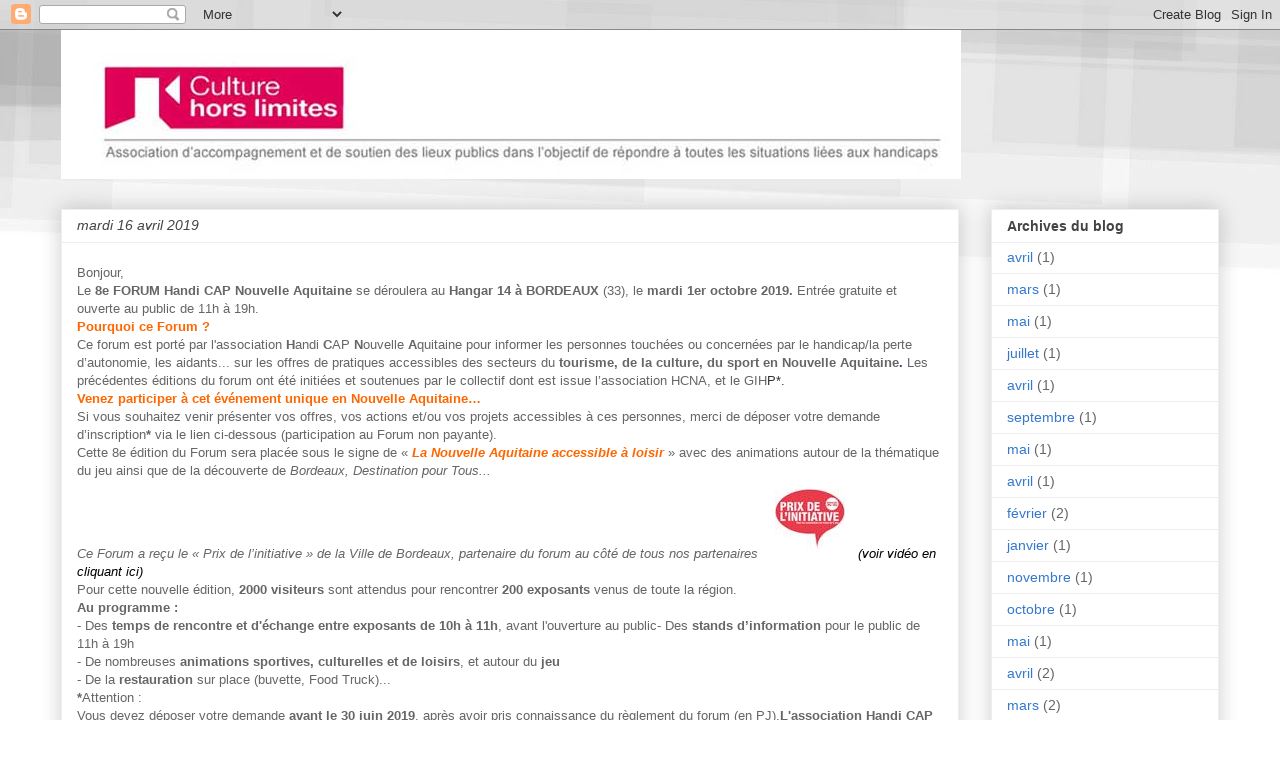

--- FILE ---
content_type: text/html; charset=UTF-8
request_url: https://culturehorslimites.blogspot.com/2019/04/
body_size: 91553
content:
<!DOCTYPE html>
<html class='v2' dir='ltr' lang='fr'>
<head>
<link href='https://www.blogger.com/static/v1/widgets/4128112664-css_bundle_v2.css' rel='stylesheet' type='text/css'/>
<meta content='width=1100' name='viewport'/>
<meta content='text/html; charset=UTF-8' http-equiv='Content-Type'/>
<meta content='blogger' name='generator'/>
<link href='https://culturehorslimites.blogspot.com/favicon.ico' rel='icon' type='image/x-icon'/>
<link href='http://culturehorslimites.blogspot.com/2019/04/' rel='canonical'/>
<link rel="alternate" type="application/atom+xml" title="Culture Hors Limites - Atom" href="https://culturehorslimites.blogspot.com/feeds/posts/default" />
<link rel="alternate" type="application/rss+xml" title="Culture Hors Limites - RSS" href="https://culturehorslimites.blogspot.com/feeds/posts/default?alt=rss" />
<link rel="service.post" type="application/atom+xml" title="Culture Hors Limites - Atom" href="https://www.blogger.com/feeds/8388425639023882344/posts/default" />
<!--Can't find substitution for tag [blog.ieCssRetrofitLinks]-->
<meta content='http://culturehorslimites.blogspot.com/2019/04/' property='og:url'/>
<meta content='Culture Hors Limites' property='og:title'/>
<meta content='' property='og:description'/>
<title>Culture Hors Limites: avril 2019</title>
<style id='page-skin-1' type='text/css'><!--
/*
-----------------------------------------------
Blogger Template Style
Name:     Awesome Inc.
Designer: Tina Chen
URL:      tinachen.org
----------------------------------------------- */
/* Content
----------------------------------------------- */
body {
font: normal normal 13px Arial, Tahoma, Helvetica, FreeSans, sans-serif;
color: #666666;
background: #ffffff url(//2.bp.blogspot.com/-yD9s2y1eGNI/T1oGxNLxyPI/AAAAAAAAAM4/kS1YJcqh9p8/s1600/fonblog03-01-01.jpg) no-repeat scroll top center;
}
html body .content-outer {
min-width: 0;
max-width: 100%;
width: 100%;
}
a:link {
text-decoration: none;
color: #3778cd;
}
a:visited {
text-decoration: none;
color: #4d469c;
}
a:hover {
text-decoration: underline;
color: #3778cd;
}
.body-fauxcolumn-outer .cap-top {
position: absolute;
z-index: 1;
height: 276px;
width: 100%;
background: transparent none repeat-x scroll top left;
_background-image: none;
}
/* Columns
----------------------------------------------- */
.content-inner {
padding: 0;
}
.header-inner .section {
margin: 0 16px;
}
.tabs-inner .section {
margin: 0 16px;
}
.main-inner {
padding-top: 30px;
}
.main-inner .column-center-inner,
.main-inner .column-left-inner,
.main-inner .column-right-inner {
padding: 0 5px;
}
*+html body .main-inner .column-center-inner {
margin-top: -30px;
}
#layout .main-inner .column-center-inner {
margin-top: 0;
}
/* Header
----------------------------------------------- */
.header-outer {
margin: 0 0 0 0;
background: transparent none repeat scroll 0 0;
}
.Header h1 {
font: normal normal 12px Arial, Tahoma, Helvetica, FreeSans, sans-serif;
color: #444444;
text-shadow: 0 0 -1px #000000;
}
.Header h1 a {
color: #444444;
}
.Header .description {
font: normal normal 14px Arial, Tahoma, Helvetica, FreeSans, sans-serif;
color: #444444;
}
.header-inner .Header .titlewrapper,
.header-inner .Header .descriptionwrapper {
padding-left: 0;
padding-right: 0;
margin-bottom: 0;
}
.header-inner .Header .titlewrapper {
padding-top: 22px;
}
/* Tabs
----------------------------------------------- */
.tabs-outer {
overflow: hidden;
position: relative;
background: #eeeeee url(//www.blogblog.com/1kt/awesomeinc/tabs_gradient_light.png) repeat scroll 0 0;
}
#layout .tabs-outer {
overflow: visible;
}
.tabs-cap-top, .tabs-cap-bottom {
position: absolute;
width: 100%;
border-top: 1px solid #999999;
}
.tabs-cap-bottom {
bottom: 0;
}
.tabs-inner .widget li a {
display: inline-block;
margin: 0;
padding: .6em 1.5em;
font: normal bold 14px Arial, Tahoma, Helvetica, FreeSans, sans-serif;
color: #444444;
border-top: 1px solid #999999;
border-bottom: 1px solid #999999;
border-left: 1px solid #999999;
height: 16px;
line-height: 16px;
}
.tabs-inner .widget li:last-child a {
border-right: 1px solid #999999;
}
.tabs-inner .widget li.selected a, .tabs-inner .widget li a:hover {
background: #666666 url(//www.blogblog.com/1kt/awesomeinc/tabs_gradient_light.png) repeat-x scroll 0 -100px;
color: #ffffff;
}
/* Headings
----------------------------------------------- */
h2 {
font: normal bold 14px Arial, Tahoma, Helvetica, FreeSans, sans-serif;
color: #444444;
}
/* Widgets
----------------------------------------------- */
.main-inner .section {
margin: 0 27px;
padding: 0;
}
.main-inner .column-left-outer,
.main-inner .column-right-outer {
margin-top: 0;
}
#layout .main-inner .column-left-outer,
#layout .main-inner .column-right-outer {
margin-top: 0;
}
.main-inner .column-left-inner,
.main-inner .column-right-inner {
background: transparent none repeat 0 0;
-moz-box-shadow: 0 0 0 rgba(0, 0, 0, .2);
-webkit-box-shadow: 0 0 0 rgba(0, 0, 0, .2);
-goog-ms-box-shadow: 0 0 0 rgba(0, 0, 0, .2);
box-shadow: 0 0 0 rgba(0, 0, 0, .2);
-moz-border-radius: 0;
-webkit-border-radius: 0;
-goog-ms-border-radius: 0;
border-radius: 0;
}
#layout .main-inner .column-left-inner,
#layout .main-inner .column-right-inner {
margin-top: 0;
}
.sidebar .widget {
font: normal normal 14px Arial, Tahoma, Helvetica, FreeSans, sans-serif;
color: #444444;
}
.sidebar .widget a:link {
color: #3778cd;
}
.sidebar .widget a:visited {
color: #4d469c;
}
.sidebar .widget a:hover {
color: #3778cd;
}
.sidebar .widget h2 {
text-shadow: 0 0 -1px #000000;
}
.main-inner .widget {
background-color: #ffffff;
border: 1px solid #eeeeee;
padding: 0 15px 15px;
margin: 20px -16px;
-moz-box-shadow: 0 0 20px rgba(0, 0, 0, .2);
-webkit-box-shadow: 0 0 20px rgba(0, 0, 0, .2);
-goog-ms-box-shadow: 0 0 20px rgba(0, 0, 0, .2);
box-shadow: 0 0 20px rgba(0, 0, 0, .2);
-moz-border-radius: 0;
-webkit-border-radius: 0;
-goog-ms-border-radius: 0;
border-radius: 0;
}
.main-inner .widget h2 {
margin: 0 -15px;
padding: .6em 15px .5em;
border-bottom: 1px solid transparent;
}
.footer-inner .widget h2 {
padding: 0 0 .4em;
border-bottom: 1px solid transparent;
}
.main-inner .widget h2 + div, .footer-inner .widget h2 + div {
border-top: 1px solid #eeeeee;
padding-top: 8px;
}
.main-inner .widget .widget-content {
margin: 0 -15px;
padding: 7px 15px 0;
}
.main-inner .widget ul, .main-inner .widget #ArchiveList ul.flat {
margin: -8px -15px 0;
padding: 0;
list-style: none;
}
.main-inner .widget #ArchiveList {
margin: -8px 0 0;
}
.main-inner .widget ul li, .main-inner .widget #ArchiveList ul.flat li {
padding: .5em 15px;
text-indent: 0;
color: #666666;
border-top: 1px solid #eeeeee;
border-bottom: 1px solid transparent;
}
.main-inner .widget #ArchiveList ul li {
padding-top: .25em;
padding-bottom: .25em;
}
.main-inner .widget ul li:first-child, .main-inner .widget #ArchiveList ul.flat li:first-child {
border-top: none;
}
.main-inner .widget ul li:last-child, .main-inner .widget #ArchiveList ul.flat li:last-child {
border-bottom: none;
}
.post-body {
position: relative;
}
.main-inner .widget .post-body ul {
padding: 0 2.5em;
margin: .5em 0;
list-style: disc;
}
.main-inner .widget .post-body ul li {
padding: 0.25em 0;
margin-bottom: .25em;
color: #666666;
border: none;
}
.footer-inner .widget ul {
padding: 0;
list-style: none;
}
.widget .zippy {
color: #666666;
}
/* Posts
----------------------------------------------- */
body .main-inner .Blog {
padding: 0;
margin-bottom: 1em;
background-color: transparent;
border: none;
-moz-box-shadow: 0 0 0 rgba(0, 0, 0, 0);
-webkit-box-shadow: 0 0 0 rgba(0, 0, 0, 0);
-goog-ms-box-shadow: 0 0 0 rgba(0, 0, 0, 0);
box-shadow: 0 0 0 rgba(0, 0, 0, 0);
}
.main-inner .section:last-child .Blog:last-child {
padding: 0;
margin-bottom: 1em;
}
.main-inner .widget h2.date-header {
margin: 0 -15px 1px;
padding: 0 0 0 0;
font: italic normal 14px Arial, Tahoma, Helvetica, FreeSans, sans-serif;
color: #444444;
background: transparent none no-repeat scroll top left;
border-top: 0 solid #eeeeee;
border-bottom: 1px solid transparent;
-moz-border-radius-topleft: 0;
-moz-border-radius-topright: 0;
-webkit-border-top-left-radius: 0;
-webkit-border-top-right-radius: 0;
border-top-left-radius: 0;
border-top-right-radius: 0;
position: static;
bottom: 100%;
right: 15px;
text-shadow: 0 0 -1px #000000;
}
.main-inner .widget h2.date-header span {
font: italic normal 14px Arial, Tahoma, Helvetica, FreeSans, sans-serif;
display: block;
padding: .5em 15px;
border-left: 0 solid #eeeeee;
border-right: 0 solid #eeeeee;
}
.date-outer {
position: relative;
margin: 30px 0 20px;
padding: 0 15px;
background-color: #ffffff;
border: 1px solid #eeeeee;
-moz-box-shadow: 0 0 20px rgba(0, 0, 0, .2);
-webkit-box-shadow: 0 0 20px rgba(0, 0, 0, .2);
-goog-ms-box-shadow: 0 0 20px rgba(0, 0, 0, .2);
box-shadow: 0 0 20px rgba(0, 0, 0, .2);
-moz-border-radius: 0;
-webkit-border-radius: 0;
-goog-ms-border-radius: 0;
border-radius: 0;
}
.date-outer:first-child {
margin-top: 0;
}
.date-outer:last-child {
margin-bottom: 20px;
-moz-border-radius-bottomleft: 0;
-moz-border-radius-bottomright: 0;
-webkit-border-bottom-left-radius: 0;
-webkit-border-bottom-right-radius: 0;
-goog-ms-border-bottom-left-radius: 0;
-goog-ms-border-bottom-right-radius: 0;
border-bottom-left-radius: 0;
border-bottom-right-radius: 0;
}
.date-posts {
margin: 0 -15px;
padding: 0 15px;
clear: both;
}
.post-outer, .inline-ad {
border-top: 1px solid #eeeeee;
margin: 0 -15px;
padding: 15px 15px;
}
.post-outer {
padding-bottom: 10px;
}
.post-outer:first-child {
padding-top: 0;
border-top: none;
}
.post-outer:last-child, .inline-ad:last-child {
border-bottom: none;
}
.post-body {
position: relative;
}
.post-body img {
padding: 8px;
background: transparent;
border: 1px solid transparent;
-moz-box-shadow: 0 0 0 rgba(0, 0, 0, .2);
-webkit-box-shadow: 0 0 0 rgba(0, 0, 0, .2);
box-shadow: 0 0 0 rgba(0, 0, 0, .2);
-moz-border-radius: 0;
-webkit-border-radius: 0;
border-radius: 0;
}
h3.post-title, h4 {
font: italic normal 30px Arial, Tahoma, Helvetica, FreeSans, sans-serif;
color: #444444;
}
h3.post-title a {
font: italic normal 30px Arial, Tahoma, Helvetica, FreeSans, sans-serif;
color: #444444;
}
h3.post-title a:hover {
color: #3778cd;
text-decoration: underline;
}
.post-header {
margin: 0 0 1em;
}
.post-body {
line-height: 1.4;
}
.post-outer h2 {
color: #666666;
}
.post-footer {
margin: 1.5em 0 0;
}
#blog-pager {
padding: 15px;
font-size: 120%;
background-color: #ffffff;
border: 1px solid #eeeeee;
-moz-box-shadow: 0 0 20px rgba(0, 0, 0, .2);
-webkit-box-shadow: 0 0 20px rgba(0, 0, 0, .2);
-goog-ms-box-shadow: 0 0 20px rgba(0, 0, 0, .2);
box-shadow: 0 0 20px rgba(0, 0, 0, .2);
-moz-border-radius: 0;
-webkit-border-radius: 0;
-goog-ms-border-radius: 0;
border-radius: 0;
-moz-border-radius-topleft: 0;
-moz-border-radius-topright: 0;
-webkit-border-top-left-radius: 0;
-webkit-border-top-right-radius: 0;
-goog-ms-border-top-left-radius: 0;
-goog-ms-border-top-right-radius: 0;
border-top-left-radius: 0;
border-top-right-radius-topright: 0;
margin-top: 1em;
}
.blog-feeds, .post-feeds {
margin: 1em 0;
text-align: center;
color: #444444;
}
.blog-feeds a, .post-feeds a {
color: #3778cd;
}
.blog-feeds a:visited, .post-feeds a:visited {
color: #4d469c;
}
.blog-feeds a:hover, .post-feeds a:hover {
color: #3778cd;
}
.post-outer .comments {
margin-top: 2em;
}
/* Comments
----------------------------------------------- */
.comments .comments-content .icon.blog-author {
background-repeat: no-repeat;
background-image: url([data-uri]);
}
.comments .comments-content .loadmore a {
border-top: 1px solid #999999;
border-bottom: 1px solid #999999;
}
.comments .continue {
border-top: 2px solid #999999;
}
/* Footer
----------------------------------------------- */
.footer-outer {
margin: -20px 0 -1px;
padding: 20px 0 0;
color: #444444;
overflow: hidden;
}
.footer-fauxborder-left {
border-top: 1px solid #eeeeee;
background: #ffffff none repeat scroll 0 0;
-moz-box-shadow: 0 0 20px rgba(0, 0, 0, .2);
-webkit-box-shadow: 0 0 20px rgba(0, 0, 0, .2);
-goog-ms-box-shadow: 0 0 20px rgba(0, 0, 0, .2);
box-shadow: 0 0 20px rgba(0, 0, 0, .2);
margin: 0 -20px;
}
/* Mobile
----------------------------------------------- */
body.mobile {
background-size: auto;
}
.mobile .body-fauxcolumn-outer {
background: transparent none repeat scroll top left;
}
*+html body.mobile .main-inner .column-center-inner {
margin-top: 0;
}
.mobile .main-inner .widget {
padding: 0 0 15px;
}
.mobile .main-inner .widget h2 + div,
.mobile .footer-inner .widget h2 + div {
border-top: none;
padding-top: 0;
}
.mobile .footer-inner .widget h2 {
padding: 0.5em 0;
border-bottom: none;
}
.mobile .main-inner .widget .widget-content {
margin: 0;
padding: 7px 0 0;
}
.mobile .main-inner .widget ul,
.mobile .main-inner .widget #ArchiveList ul.flat {
margin: 0 -15px 0;
}
.mobile .main-inner .widget h2.date-header {
right: 0;
}
.mobile .date-header span {
padding: 0.4em 0;
}
.mobile .date-outer:first-child {
margin-bottom: 0;
border: 1px solid #eeeeee;
-moz-border-radius-topleft: 0;
-moz-border-radius-topright: 0;
-webkit-border-top-left-radius: 0;
-webkit-border-top-right-radius: 0;
-goog-ms-border-top-left-radius: 0;
-goog-ms-border-top-right-radius: 0;
border-top-left-radius: 0;
border-top-right-radius: 0;
}
.mobile .date-outer {
border-color: #eeeeee;
border-width: 0 1px 1px;
}
.mobile .date-outer:last-child {
margin-bottom: 0;
}
.mobile .main-inner {
padding: 0;
}
.mobile .header-inner .section {
margin: 0;
}
.mobile .post-outer, .mobile .inline-ad {
padding: 5px 0;
}
.mobile .tabs-inner .section {
margin: 0 10px;
}
.mobile .main-inner .widget h2 {
margin: 0;
padding: 0;
}
.mobile .main-inner .widget h2.date-header span {
padding: 0;
}
.mobile .main-inner .widget .widget-content {
margin: 0;
padding: 7px 0 0;
}
.mobile #blog-pager {
border: 1px solid transparent;
background: #ffffff none repeat scroll 0 0;
}
.mobile .main-inner .column-left-inner,
.mobile .main-inner .column-right-inner {
background: transparent none repeat 0 0;
-moz-box-shadow: none;
-webkit-box-shadow: none;
-goog-ms-box-shadow: none;
box-shadow: none;
}
.mobile .date-posts {
margin: 0;
padding: 0;
}
.mobile .footer-fauxborder-left {
margin: 0;
border-top: inherit;
}
.mobile .main-inner .section:last-child .Blog:last-child {
margin-bottom: 0;
}
.mobile-index-contents {
color: #666666;
}
.mobile .mobile-link-button {
background: #3778cd url(//www.blogblog.com/1kt/awesomeinc/tabs_gradient_light.png) repeat scroll 0 0;
}
.mobile-link-button a:link, .mobile-link-button a:visited {
color: #ffffff;
}
.mobile .tabs-inner .PageList .widget-content {
background: transparent;
border-top: 1px solid;
border-color: #999999;
color: #444444;
}
.mobile .tabs-inner .PageList .widget-content .pagelist-arrow {
border-left: 1px solid #999999;
}

--></style>
<style id='template-skin-1' type='text/css'><!--
body {
min-width: 1190px;
}
.content-outer, .content-fauxcolumn-outer, .region-inner {
min-width: 1190px;
max-width: 1190px;
_width: 1190px;
}
.main-inner .columns {
padding-left: 0px;
padding-right: 260px;
}
.main-inner .fauxcolumn-center-outer {
left: 0px;
right: 260px;
/* IE6 does not respect left and right together */
_width: expression(this.parentNode.offsetWidth -
parseInt("0px") -
parseInt("260px") + 'px');
}
.main-inner .fauxcolumn-left-outer {
width: 0px;
}
.main-inner .fauxcolumn-right-outer {
width: 260px;
}
.main-inner .column-left-outer {
width: 0px;
right: 100%;
margin-left: -0px;
}
.main-inner .column-right-outer {
width: 260px;
margin-right: -260px;
}
#layout {
min-width: 0;
}
#layout .content-outer {
min-width: 0;
width: 800px;
}
#layout .region-inner {
min-width: 0;
width: auto;
}
body#layout div.add_widget {
padding: 8px;
}
body#layout div.add_widget a {
margin-left: 32px;
}
--></style>
<style>
    body {background-image:url(\/\/2.bp.blogspot.com\/-yD9s2y1eGNI\/T1oGxNLxyPI\/AAAAAAAAAM4\/kS1YJcqh9p8\/s1600\/fonblog03-01-01.jpg);}
    
@media (max-width: 200px) { body {background-image:url(\/\/2.bp.blogspot.com\/-yD9s2y1eGNI\/T1oGxNLxyPI\/AAAAAAAAAM4\/kS1YJcqh9p8\/w200\/fonblog03-01-01.jpg);}}
@media (max-width: 400px) and (min-width: 201px) { body {background-image:url(\/\/2.bp.blogspot.com\/-yD9s2y1eGNI\/T1oGxNLxyPI\/AAAAAAAAAM4\/kS1YJcqh9p8\/w400\/fonblog03-01-01.jpg);}}
@media (max-width: 800px) and (min-width: 401px) { body {background-image:url(\/\/2.bp.blogspot.com\/-yD9s2y1eGNI\/T1oGxNLxyPI\/AAAAAAAAAM4\/kS1YJcqh9p8\/w800\/fonblog03-01-01.jpg);}}
@media (max-width: 1200px) and (min-width: 801px) { body {background-image:url(\/\/2.bp.blogspot.com\/-yD9s2y1eGNI\/T1oGxNLxyPI\/AAAAAAAAAM4\/kS1YJcqh9p8\/w1200\/fonblog03-01-01.jpg);}}
/* Last tag covers anything over one higher than the previous max-size cap. */
@media (min-width: 1201px) { body {background-image:url(\/\/2.bp.blogspot.com\/-yD9s2y1eGNI\/T1oGxNLxyPI\/AAAAAAAAAM4\/kS1YJcqh9p8\/w1600\/fonblog03-01-01.jpg);}}
  </style>
<link href='https://www.blogger.com/dyn-css/authorization.css?targetBlogID=8388425639023882344&amp;zx=5edde068-d298-4dff-a0c1-1c697f4a4da4' media='none' onload='if(media!=&#39;all&#39;)media=&#39;all&#39;' rel='stylesheet'/><noscript><link href='https://www.blogger.com/dyn-css/authorization.css?targetBlogID=8388425639023882344&amp;zx=5edde068-d298-4dff-a0c1-1c697f4a4da4' rel='stylesheet'/></noscript>
<meta name='google-adsense-platform-account' content='ca-host-pub-1556223355139109'/>
<meta name='google-adsense-platform-domain' content='blogspot.com'/>

</head>
<body class='loading variant-light'>
<div class='navbar section' id='navbar' name='Navbar'><div class='widget Navbar' data-version='1' id='Navbar1'><script type="text/javascript">
    function setAttributeOnload(object, attribute, val) {
      if(window.addEventListener) {
        window.addEventListener('load',
          function(){ object[attribute] = val; }, false);
      } else {
        window.attachEvent('onload', function(){ object[attribute] = val; });
      }
    }
  </script>
<div id="navbar-iframe-container"></div>
<script type="text/javascript" src="https://apis.google.com/js/platform.js"></script>
<script type="text/javascript">
      gapi.load("gapi.iframes:gapi.iframes.style.bubble", function() {
        if (gapi.iframes && gapi.iframes.getContext) {
          gapi.iframes.getContext().openChild({
              url: 'https://www.blogger.com/navbar/8388425639023882344?origin\x3dhttps://culturehorslimites.blogspot.com',
              where: document.getElementById("navbar-iframe-container"),
              id: "navbar-iframe"
          });
        }
      });
    </script><script type="text/javascript">
(function() {
var script = document.createElement('script');
script.type = 'text/javascript';
script.src = '//pagead2.googlesyndication.com/pagead/js/google_top_exp.js';
var head = document.getElementsByTagName('head')[0];
if (head) {
head.appendChild(script);
}})();
</script>
</div></div>
<div class='body-fauxcolumns'>
<div class='fauxcolumn-outer body-fauxcolumn-outer'>
<div class='cap-top'>
<div class='cap-left'></div>
<div class='cap-right'></div>
</div>
<div class='fauxborder-left'>
<div class='fauxborder-right'></div>
<div class='fauxcolumn-inner'>
</div>
</div>
<div class='cap-bottom'>
<div class='cap-left'></div>
<div class='cap-right'></div>
</div>
</div>
</div>
<div class='content'>
<div class='content-fauxcolumns'>
<div class='fauxcolumn-outer content-fauxcolumn-outer'>
<div class='cap-top'>
<div class='cap-left'></div>
<div class='cap-right'></div>
</div>
<div class='fauxborder-left'>
<div class='fauxborder-right'></div>
<div class='fauxcolumn-inner'>
</div>
</div>
<div class='cap-bottom'>
<div class='cap-left'></div>
<div class='cap-right'></div>
</div>
</div>
</div>
<div class='content-outer'>
<div class='content-cap-top cap-top'>
<div class='cap-left'></div>
<div class='cap-right'></div>
</div>
<div class='fauxborder-left content-fauxborder-left'>
<div class='fauxborder-right content-fauxborder-right'></div>
<div class='content-inner'>
<header>
<div class='header-outer'>
<div class='header-cap-top cap-top'>
<div class='cap-left'></div>
<div class='cap-right'></div>
</div>
<div class='fauxborder-left header-fauxborder-left'>
<div class='fauxborder-right header-fauxborder-right'></div>
<div class='region-inner header-inner'>
<div class='header section' id='header' name='En-tête'><div class='widget Header' data-version='1' id='Header1'>
<div id='header-inner'>
<a href='https://culturehorslimites.blogspot.com/' style='display: block'>
<img alt='Culture Hors Limites' height='149px; ' id='Header1_headerimg' src='https://blogger.googleusercontent.com/img/b/R29vZ2xl/AVvXsEjwTQ8f7Vdc4cdRrqGgq_I0QbgVZo6aVAfMlOnYt1hVtO3jrKK66eeBIF9Nbo54XYUoNgHklEcVsAeYgHJutlrmjcd6JvGzzXcK8w1IcyKU0-GDlLwjSFp_DNKjTmsT5VGGYG0g6zIR0uBJ/s1600/banniere-01-01' style='display: block' width='900px; '/>
</a>
</div>
</div></div>
</div>
</div>
<div class='header-cap-bottom cap-bottom'>
<div class='cap-left'></div>
<div class='cap-right'></div>
</div>
</div>
</header>
<div class='tabs-outer'>
<div class='tabs-cap-top cap-top'>
<div class='cap-left'></div>
<div class='cap-right'></div>
</div>
<div class='fauxborder-left tabs-fauxborder-left'>
<div class='fauxborder-right tabs-fauxborder-right'></div>
<div class='region-inner tabs-inner'>
<div class='tabs no-items section' id='crosscol' name='Toutes les colonnes'></div>
<div class='tabs no-items section' id='crosscol-overflow' name='Cross-Column 2'></div>
</div>
</div>
<div class='tabs-cap-bottom cap-bottom'>
<div class='cap-left'></div>
<div class='cap-right'></div>
</div>
</div>
<div class='main-outer'>
<div class='main-cap-top cap-top'>
<div class='cap-left'></div>
<div class='cap-right'></div>
</div>
<div class='fauxborder-left main-fauxborder-left'>
<div class='fauxborder-right main-fauxborder-right'></div>
<div class='region-inner main-inner'>
<div class='columns fauxcolumns'>
<div class='fauxcolumn-outer fauxcolumn-center-outer'>
<div class='cap-top'>
<div class='cap-left'></div>
<div class='cap-right'></div>
</div>
<div class='fauxborder-left'>
<div class='fauxborder-right'></div>
<div class='fauxcolumn-inner'>
</div>
</div>
<div class='cap-bottom'>
<div class='cap-left'></div>
<div class='cap-right'></div>
</div>
</div>
<div class='fauxcolumn-outer fauxcolumn-left-outer'>
<div class='cap-top'>
<div class='cap-left'></div>
<div class='cap-right'></div>
</div>
<div class='fauxborder-left'>
<div class='fauxborder-right'></div>
<div class='fauxcolumn-inner'>
</div>
</div>
<div class='cap-bottom'>
<div class='cap-left'></div>
<div class='cap-right'></div>
</div>
</div>
<div class='fauxcolumn-outer fauxcolumn-right-outer'>
<div class='cap-top'>
<div class='cap-left'></div>
<div class='cap-right'></div>
</div>
<div class='fauxborder-left'>
<div class='fauxborder-right'></div>
<div class='fauxcolumn-inner'>
</div>
</div>
<div class='cap-bottom'>
<div class='cap-left'></div>
<div class='cap-right'></div>
</div>
</div>
<!-- corrects IE6 width calculation -->
<div class='columns-inner'>
<div class='column-center-outer'>
<div class='column-center-inner'>
<div class='main section' id='main' name='Principal'><div class='widget Blog' data-version='1' id='Blog1'>
<div class='blog-posts hfeed'>

          <div class="date-outer">
        
<h2 class='date-header'><span>mardi 16 avril 2019</span></h2>

          <div class="date-posts">
        
<div class='post-outer'>
<div class='post hentry uncustomized-post-template' itemprop='blogPost' itemscope='itemscope' itemtype='http://schema.org/BlogPosting'>
<meta content='[data-uri]' itemprop='image_url'/>
<meta content='8388425639023882344' itemprop='blogId'/>
<meta content='9092702167177302614' itemprop='postId'/>
<a name='9092702167177302614'></a>
<div class='post-header'>
<div class='post-header-line-1'></div>
</div>
<div class='post-body entry-content' id='post-body-9092702167177302614' itemprop='description articleBody'>
<div class="ox-7e5905c5b3-ox-2b4c5110a2-ox-01ecc6d641-ox-1de48268d2-ox-cbfdeede17-ox-26e4152ba4-ox-b5bb3a95ff-ox-7c072ccb05-ox-2c3713b14e-ox-3e8d3d1f24-default-style">
<span style="font-family: &quot;tahoma&quot; , sans-serif; font-size: 10pt;">Bonjour,</span><o:p></o:p></div>
<div>
<span style="font-family: &quot;tahoma&quot; , sans-serif; font-size: 10pt;">Le <strong>
8e FORUM Handi CAP Nouvelle Aquitaine</strong> se déroulera au
<strong>Hangar 14 à BORDEAUX 
</strong>(33), le <strong>mardi 1er octobre 2019.</strong>&nbsp;Entrée gratuite et ouverte au public de 11h à 19h.</span><o:p></o:p></div>
<div class="[base64]">
<strong><span style="color: #ff6600; font-family: &quot;tahoma&quot; , sans-serif; font-size: 10.0pt;">Pourquoi ce Forum&nbsp;?
</span></strong><span style="font-family: &quot;tahoma&quot; , sans-serif; font-size: 10.0pt;"><br />
Ce forum est porté par 
l'association <strong>H</strong>andi
<strong>C</strong>AP <strong>
N</strong>ouvelle <strong>
A</strong>quitaine pour informer les personnes touchées ou concernées par le handicap/la perte d&#8217;autonomie, les aidants... sur les offres de pratiques accessibles des
 secteurs du <strong>tourisme, de la culture, du sport en Nouvelle Aquitaine</strong><strong><span style="color: #1f497d;">.
</span></strong>Les précédentes éditions du forum ont été initiées et soutenues par le collectif dont est issue l&#8217;association HCNA, et le GIH<span style="color: #333333;">P*.</span></span><o:p></o:p></div>
<div class="[base64]">
<strong><span style="color: #ff6600; font-family: &quot;tahoma&quot; , sans-serif; font-size: 10.0pt;">Venez participer à cet événement&nbsp;unique en Nouvelle Aquitaine&#8230;</span></strong><span style="font-family: &quot;tahoma&quot; , sans-serif; font-size: 10.0pt;">&nbsp;
<b><span style="color: #ff6600;"><br />
</span></b>Si vous souhaitez venir présenter&nbsp;vos offres, vos actions et/ou vos projets accessibles à ces personnes, merci de déposer votre demande d&#8217;inscription<strong>*
</strong>via le lien ci-dessous (participation au Forum non payante).</span><o:p></o:p></div>
<span style="font-family: &quot;tahoma&quot; , sans-serif; font-size: 10pt;">Cette 8e édition du Forum sera placée sous le signe de &#171;
</span><strong><i><span style="color: #ff6600; font-family: &quot;tahoma&quot; , sans-serif; font-size: 10.0pt;">La Nouvelle Aquitaine accessible à loisir&nbsp;</span></i></strong><span style="font-family: &quot;tahoma&quot; , sans-serif; font-size: 10pt;">&#187; avec des animations autour
 de la thématique du jeu ainsi que de la découverte de <em>Bordeaux, Destination pour Tous...
</em></span><o:p></o:p><br />
<em><span style="font-family: &quot;tahoma&quot; , sans-serif; font-size: 10pt;">Ce Forum a reçu le &#171;&nbsp;Prix de l&#8217;initiative&nbsp;&#187; de la Ville de Bordeaux, partenaire du forum</span></em><em><span style="color: #1f497d; font-family: &quot;tahoma&quot; , sans-serif; font-size: 10.0pt;">
</span></em><em><span style="font-family: &quot;tahoma&quot; , sans-serif; font-size: 10.0pt;">au côté de tous nos partenaires &nbsp;<a href="https://dai.ly/x71abbs"><span style="text-decoration-line: none;"><img border="0" height="60" id="_x0000_i1027" shrinktofit="true" src="[data-uri]" style="height: .625in; width: .7291in;" width="70" /></span>
<span style="color: black;">(voir vidéo en cliquant ici)</span></a></span></em><o:p></o:p><br />
<span style="font-family: &quot;tahoma&quot; , sans-serif; font-size: 10pt;">Pour cette nouvelle édition,<strong> 2000 visiteurs</strong> sont attendus pour rencontrer
<strong>200 exposants</strong> venus de toute la région.
</span><o:p></o:p><br />
<div class="ox-7e5905c5b3-ox-2b4c5110a2-ox-01ecc6d641-ox-1de48268d2-ox-cbfdeede17-ox-26e4152ba4-ox-b5bb3a95ff-ox-7c072ccb05-ox-2c3713b14e-ox-3e8d3d1f24-default-style">
<strong><span style="font-family: &quot;tahoma&quot; , sans-serif; font-size: 10pt;">Au programme :</span></strong><b><span style="color: #1f497d; font-family: &quot;tahoma&quot; , sans-serif; font-size: 10.0pt;"><o:p></o:p></span></b></div>
<div class="ox-7e5905c5b3-ox-2b4c5110a2-ox-01ecc6d641-ox-1de48268d2-ox-cbfdeede17-ox-26e4152ba4-ox-b5bb3a95ff-ox-7c072ccb05-ox-2c3713b14e-ox-3e8d3d1f24-default-style">
<span style="font-family: &quot;tahoma&quot; , sans-serif; font-size: 10pt;">- Des <strong>
temps de rencontre et d'échange entre exposants de 10h à 11h</strong>, avant l'ouverture au public- Des
<strong>stands d&#8217;information</strong></span>
<span style="font-family: &quot;tahoma&quot; , sans-serif; font-size: 10pt;">pour le public</span>
de 11h à 19h<br />
<span style="font-family: &quot;tahoma&quot; , sans-serif; font-size: 10pt;">- De nombreuses
<strong>animations sportives, culturelles et de loisirs</strong>,</span>&nbsp;et autour du
<strong>jeu</strong><br />
<span style="font-family: &quot;tahoma&quot; , sans-serif; font-size: 10pt;">- De la
<b>restauration</b> sur place (buvette, Food Truck)...</span><o:p></o:p></div>
<div class="ox-7e5905c5b3-ox-2b4c5110a2-ox-01ecc6d641-ox-1de48268d2-ox-cbfdeede17-ox-26e4152ba4-ox-b5bb3a95ff-ox-7c072ccb05-ox-2c3713b14e-ox-3e8d3d1f24-default-style">
<strong><span style="font-family: &quot;tahoma&quot; , sans-serif; font-size: 10pt;">*</span></strong><span style="font-family: &quot;tahoma&quot; , sans-serif; font-size: 10pt;">Attention&nbsp;:</span><br />
<span style="font-family: &quot;tahoma&quot; , sans-serif; font-size: 10pt;">Vous devez déposer votre demande
<strong>avant le 30 juin 2019</strong>, après avoir pris connaissance du règlement du forum (en PJ).<strong>L'association Handi CAP Nouvelle Aquitaine validera
 les demandes des exposants suivant&nbsp;les critères précisés dans le règlement du forum paragraphe III &#171;&nbsp;exposants&nbsp;&#187; et suivant le nombre de places disponibles.</strong></span><span style="font-family: &quot;tahoma&quot; , sans-serif; font-size: 10.0pt;">
<br />
<strong>Vous recevrez ensuite un mail validant votre inscription courant juillet/août 2019</strong>.
</span><o:p></o:p></div>
<div class="[base64]">
<strong><span style="font-family: &quot;tahoma&quot; , sans-serif;">Pour la demande d'inscription</span></strong><span style="font-family: &quot;tahoma&quot; , sans-serif;"> :</span><strong><span style="color: #ff6600; font-family: &quot;tahoma&quot; , sans-serif;"> Cliquez
</span></strong><strong><span style="font-family: &quot;tahoma&quot; , sans-serif;"><a href="https://forms.gle/Caofv465FnDTkCfH9"><span style="color: #ff6600;">[ici]</span></a></span></strong><o:p></o:p></div>
<div class="[base64]">
<span style="font-family: &quot;tahoma&quot; , sans-serif; font-size: 10pt;">Si vous rencontrez des difficultés à vous inscrire en ligne, merci de nous le signaler par mail à
<a href="mailto:forum@handi-cap-nouvelleaquitaine.fr">forum@handi-cap-nouvelleaquitaine.fr&nbsp;</a>ou par téléphone au 05 56 12 39 39.
<br />
<br />
Merci de votre attention, nous nous tenons à votre disposition pour de plus amples renseignements. &nbsp;</span><o:p></o:p></div>
<div class="[base64]">
<strong><span style="font-family: &quot;calibri&quot; , sans-serif; font-size: 11pt;">Contacts&nbsp;:</span></strong><o:p></o:p></div>
<div class="[base64]">
<u><span style="font-family: &quot;tahoma&quot; , sans-serif; font-size: 10pt;">Laurence ROY</span></u><span style="font-family: &quot;tahoma&quot; , sans-serif; font-size: 10pt;"> - Coordinatrice HCNA</span>
<span style="font-family: &quot;tahoma&quot; , sans-serif; font-size: 10.0pt;"><a href="mailto:contact@handi-cap-nouvelleaquitaine.fr">contact@handi-cap-nouvelleaquitaine.fr</a>
</span><o:p></o:p></div>
<div class="[base64]">
<u><span style="font-family: &quot;tahoma&quot; , sans-serif; font-size: 10pt;">Bérangère DUXIN</span></u><span style="font-family: &quot;tahoma&quot; , sans-serif; font-size: 10pt;"> - Suivi des inscriptions Forum
</span><span style="font-family: &quot;tahoma&quot; , sans-serif; font-size: 10.0pt;"><a href="mailto:forum@handi-">forum@handi-cap-nouvelleaquitaine.fr</a></span><o:p></o:p></div>
<div class="[base64]">
<span style="font-family: &quot;tahoma&quot; , sans-serif; font-size: 10pt;">Bien cordialement,</span><o:p></o:p></div>
<div>
<div class="MsoNormal">
<span style="font-family: &quot;tahoma&quot; , sans-serif; font-size: 10pt;">Patrick TREINS</span><o:p></o:p></div>
</div>
<div>
<div class="MsoNormal">
<span style="font-family: &quot;tahoma&quot; , sans-serif; font-size: 10pt;">Président de l'association
<strong>H</strong>andi <strong>
CAP</strong> <strong>N</strong>ouvelle
<strong>A</strong>quitaine</span><o:p></o:p></div>
</div>
<div>
<div class="MsoNormal">
<br /></div>
</div>
<div>
<div class="MsoNormal">
<!--[if gte vml 1]><v:shapetype id="_x0000_t75" coordsize="21600,21600" o:spt="75" o:preferrelative="t" path="m@4@5l@4@11@9@11@9@5xe" filled="f" stroked="f">
<v:stroke joinstyle="miter" />
<v:formulas>
<v:f eqn="if lineDrawn pixelLineWidth 0" />
<v:f eqn="sum @0 1 0" />
<v:f eqn="sum 0 0 @1" />
<v:f eqn="prod @2 1 2" />
<v:f eqn="prod @3 21600 pixelWidth" />
<v:f eqn="prod @3 21600 pixelHeight" />
<v:f eqn="sum @0 0 1" />
<v:f eqn="prod @6 1 2" />
<v:f eqn="prod @7 21600 pixelWidth" />
<v:f eqn="sum @8 21600 0" />
<v:f eqn="prod @7 21600 pixelHeight" />
<v:f eqn="sum @10 21600 0" />
</v:formulas>
<v:path o:extrusionok="f" gradientshapeok="t" o:connecttype="rect" />
<o:lock v:ext="edit" aspectratio="t" />
</v:shapetype><v:shape id="image004.jpg_x0040_01D4F051.199E29C0" o:spid="_x0000_s1026" type="#_x0000_t75" alt="" style='position:absolute;margin-left:0;margin-top:0;width:78pt;height:67.25pt;z-index:251658240;mso-wrap-distance-left:9pt;mso-wrap-distance-top:0;mso-wrap-distance-right:9pt;mso-wrap-distance-bottom:0;mso-position-horizontal:left;mso-position-horizontal-relative:text;mso-position-vertical:top;mso-position-vertical-relative:line' o:allowoverlap="f">
<v:imagedata src="mailbox:///C:/Users/cultu/AppData/Roaming/Thunderbird/Profiles/qthjcifc.default/Mail/ssl0.ovh.net/Inbox?number=382466350&part=1.1.3&filename=image004.jpg" o:title="image004" />
<w:wrap type="square"/>
</v:shape><![endif]--><!--[if !vml]--><img align="left" height="90" hspace="12" shrinktofit="true" src="[data-uri]" style="height: .9375in; width: 1.0833in;" v:shapes="image004.jpg_x0040_01D4F051.199E29C0" width="104" /><!--[endif]--><o:p></o:p></div>
</div>
<div>
<div class="ox-7e5905c5b3-ox-2b4c5110a2-ox-01ecc6d641-ox-1de48268d2-ox-cbfdeede17-ox-2bb7b7972f-msonormal" style="margin-bottom: .0001pt; margin: 0cm;">
<strong><span style="font-size: 10.0pt;">Patrick TREINS</span></strong><o:p></o:p></div>
<div class="ox-7e5905c5b3-ox-2b4c5110a2-ox-01ecc6d641-ox-1de48268d2-ox-cbfdeede17-ox-2bb7b7972f-msonormal" style="margin-bottom: .0001pt; margin: 0cm;">
<strong><span style="font-size: 10.0pt;">Président&nbsp;Association Handi CAP Nouvelle Aquitaine</span></strong><o:p></o:p></div>
<div class="ox-7e5905c5b3-ox-2b4c5110a2-ox-01ecc6d641-ox-1de48268d2-ox-cbfdeede17-ox-2bb7b7972f-msonormal" style="margin-bottom: .0001pt; margin: 0cm;">
<span style="font-size: 10.0pt;">436 Avenue de Verdun - 33700 Mérignac</span><o:p></o:p></div>
<div class="ox-7e5905c5b3-ox-2b4c5110a2-ox-01ecc6d641-ox-1de48268d2-ox-cbfdeede17-ox-2bb7b7972f-msonormal" style="margin-bottom: .0001pt; margin: 0cm;">
<span style="font-size: 10.0pt;">05 56 12 39 39</span><o:p></o:p></div>
</div>
<div class="ox-7e5905c5b3-ox-2b4c5110a2-ox-01ecc6d641-ox-1de48268d2-ox-cbfdeede17-ox-26e4152ba4-ox-b5bb3a95ff-ox-7c072ccb05-ox-2c3713b14e-ox-3e8d3d1f24-default-style">
<span style="color: #1f497d;"><img border="0" height="159" id="Image_x0020_2" shrinktofit="true" src="[data-uri]" style="height: 1.6562in; width: 4.1666in;" width="400" /></span><o:p></o:p></div>
<br />
<div class="ox-7e5905c5b3-ox-2b4c5110a2-ox-01ecc6d641-ox-1de48268d2-ox-cbfdeede17-ox-26e4152ba4-ox-b5bb3a95ff-ox-7c072ccb05-ox-2c3713b14e-ox-3e8d3d1f24-default-style">
<span style="font-size: 8pt;">*<strong>GIHP</strong> (Groupement pour l&#8217;Insertion des personnes Handicapées Physiques)</span></div>
<div style='clear: both;'></div>
</div>
<div class='post-footer'>
<div class='post-footer-line post-footer-line-1'>
<span class='post-author vcard'>
</span>
<span class='post-timestamp'>
</span>
<span class='post-comment-link'>
<a class='comment-link' href='https://culturehorslimites.blogspot.com/2019/04/bonjour-le-8e-forum-handi-cap-nouvelle.html#comment-form' onclick=''>
Aucun commentaire:
  </a>
</span>
<span class='post-icons'>
<span class='item-control blog-admin pid-364879515'>
<a href='https://www.blogger.com/post-edit.g?blogID=8388425639023882344&postID=9092702167177302614&from=pencil' title='Modifier l&#39;article'>
<img alt='' class='icon-action' height='18' src='https://resources.blogblog.com/img/icon18_edit_allbkg.gif' width='18'/>
</a>
</span>
</span>
<div class='post-share-buttons goog-inline-block'>
<a class='goog-inline-block share-button sb-email' href='https://www.blogger.com/share-post.g?blogID=8388425639023882344&postID=9092702167177302614&target=email' target='_blank' title='Envoyer par e-mail'><span class='share-button-link-text'>Envoyer par e-mail</span></a><a class='goog-inline-block share-button sb-blog' href='https://www.blogger.com/share-post.g?blogID=8388425639023882344&postID=9092702167177302614&target=blog' onclick='window.open(this.href, "_blank", "height=270,width=475"); return false;' target='_blank' title='BlogThis!'><span class='share-button-link-text'>BlogThis!</span></a><a class='goog-inline-block share-button sb-twitter' href='https://www.blogger.com/share-post.g?blogID=8388425639023882344&postID=9092702167177302614&target=twitter' target='_blank' title='Partager sur X'><span class='share-button-link-text'>Partager sur X</span></a><a class='goog-inline-block share-button sb-facebook' href='https://www.blogger.com/share-post.g?blogID=8388425639023882344&postID=9092702167177302614&target=facebook' onclick='window.open(this.href, "_blank", "height=430,width=640"); return false;' target='_blank' title='Partager sur Facebook'><span class='share-button-link-text'>Partager sur Facebook</span></a><a class='goog-inline-block share-button sb-pinterest' href='https://www.blogger.com/share-post.g?blogID=8388425639023882344&postID=9092702167177302614&target=pinterest' target='_blank' title='Partager sur Pinterest'><span class='share-button-link-text'>Partager sur Pinterest</span></a>
</div>
</div>
<div class='post-footer-line post-footer-line-2'>
<span class='post-labels'>
</span>
</div>
<div class='post-footer-line post-footer-line-3'>
<span class='post-location'>
</span>
</div>
</div>
</div>
</div>

        </div></div>
      
</div>
<div class='blog-pager' id='blog-pager'>
<span id='blog-pager-newer-link'>
<a class='blog-pager-newer-link' href='https://culturehorslimites.blogspot.com/' id='Blog1_blog-pager-newer-link' title='Articles plus récents'>Articles plus récents</a>
</span>
<span id='blog-pager-older-link'>
<a class='blog-pager-older-link' href='https://culturehorslimites.blogspot.com/search?updated-max=2019-04-16T11:48:00%2B02:00&amp;max-results=7' id='Blog1_blog-pager-older-link' title='Articles plus anciens'>Articles plus anciens</a>
</span>
<a class='home-link' href='https://culturehorslimites.blogspot.com/'>Accueil</a>
</div>
<div class='clear'></div>
<div class='blog-feeds'>
<div class='feed-links'>
Inscription à :
<a class='feed-link' href='https://culturehorslimites.blogspot.com/feeds/posts/default' target='_blank' type='application/atom+xml'>Commentaires (Atom)</a>
</div>
</div>
</div></div>
</div>
</div>
<div class='column-left-outer'>
<div class='column-left-inner'>
<aside>
</aside>
</div>
</div>
<div class='column-right-outer'>
<div class='column-right-inner'>
<aside>
<div class='sidebar section' id='sidebar-right-1'><div class='widget BlogArchive' data-version='1' id='BlogArchive1'>
<h2>Archives du blog</h2>
<div class='widget-content'>
<div id='ArchiveList'>
<div id='BlogArchive1_ArchiveList'>
<ul class='flat'>
<li class='archivedate'>
<a href='https://culturehorslimites.blogspot.com/2019/04/'>avril</a> (1)
      </li>
<li class='archivedate'>
<a href='https://culturehorslimites.blogspot.com/2019/03/'>mars</a> (1)
      </li>
<li class='archivedate'>
<a href='https://culturehorslimites.blogspot.com/2018/05/'>mai</a> (1)
      </li>
<li class='archivedate'>
<a href='https://culturehorslimites.blogspot.com/2017/07/'>juillet</a> (1)
      </li>
<li class='archivedate'>
<a href='https://culturehorslimites.blogspot.com/2017/04/'>avril</a> (1)
      </li>
<li class='archivedate'>
<a href='https://culturehorslimites.blogspot.com/2016/09/'>septembre</a> (1)
      </li>
<li class='archivedate'>
<a href='https://culturehorslimites.blogspot.com/2015/05/'>mai</a> (1)
      </li>
<li class='archivedate'>
<a href='https://culturehorslimites.blogspot.com/2015/04/'>avril</a> (1)
      </li>
<li class='archivedate'>
<a href='https://culturehorslimites.blogspot.com/2015/02/'>février</a> (2)
      </li>
<li class='archivedate'>
<a href='https://culturehorslimites.blogspot.com/2015/01/'>janvier</a> (1)
      </li>
<li class='archivedate'>
<a href='https://culturehorslimites.blogspot.com/2014/11/'>novembre</a> (1)
      </li>
<li class='archivedate'>
<a href='https://culturehorslimites.blogspot.com/2014/10/'>octobre</a> (1)
      </li>
<li class='archivedate'>
<a href='https://culturehorslimites.blogspot.com/2014/05/'>mai</a> (1)
      </li>
<li class='archivedate'>
<a href='https://culturehorslimites.blogspot.com/2014/04/'>avril</a> (2)
      </li>
<li class='archivedate'>
<a href='https://culturehorslimites.blogspot.com/2014/03/'>mars</a> (2)
      </li>
<li class='archivedate'>
<a href='https://culturehorslimites.blogspot.com/2014/01/'>janvier</a> (1)
      </li>
<li class='archivedate'>
<a href='https://culturehorslimites.blogspot.com/2012/03/'>mars</a> (1)
      </li>
<li class='archivedate'>
<a href='https://culturehorslimites.blogspot.com/2012/01/'>janvier</a> (1)
      </li>
</ul>
</div>
</div>
<div class='clear'></div>
</div>
</div><div class='widget BlogSearch' data-version='1' id='BlogSearch1'>
<h2 class='title'>Rechercher dans ce blog</h2>
<div class='widget-content'>
<div id='BlogSearch1_form'>
<form action='https://culturehorslimites.blogspot.com/search' class='gsc-search-box' target='_top'>
<table cellpadding='0' cellspacing='0' class='gsc-search-box'>
<tbody>
<tr>
<td class='gsc-input'>
<input autocomplete='off' class='gsc-input' name='q' size='10' title='search' type='text' value=''/>
</td>
<td class='gsc-search-button'>
<input class='gsc-search-button' title='search' type='submit' value='Rechercher'/>
</td>
</tr>
</tbody>
</table>
</form>
</div>
</div>
<div class='clear'></div>
</div></div>
</aside>
</div>
</div>
</div>
<div style='clear: both'></div>
<!-- columns -->
</div>
<!-- main -->
</div>
</div>
<div class='main-cap-bottom cap-bottom'>
<div class='cap-left'></div>
<div class='cap-right'></div>
</div>
</div>
<footer>
<div class='footer-outer'>
<div class='footer-cap-top cap-top'>
<div class='cap-left'></div>
<div class='cap-right'></div>
</div>
<div class='fauxborder-left footer-fauxborder-left'>
<div class='fauxborder-right footer-fauxborder-right'></div>
<div class='region-inner footer-inner'>
<div class='foot no-items section' id='footer-1'></div>
<table border='0' cellpadding='0' cellspacing='0' class='section-columns columns-2'>
<tbody>
<tr>
<td class='first columns-cell'>
<div class='foot no-items section' id='footer-2-1'></div>
</td>
<td class='columns-cell'>
<div class='foot no-items section' id='footer-2-2'></div>
</td>
</tr>
</tbody>
</table>
<!-- outside of the include in order to lock Attribution widget -->
<div class='foot section' id='footer-3' name='Pied de page'><div class='widget Attribution' data-version='1' id='Attribution1'>
<div class='widget-content' style='text-align: center;'>
Thème Awesome Inc.. Fourni par <a href='https://www.blogger.com' target='_blank'>Blogger</a>.
</div>
<div class='clear'></div>
</div></div>
</div>
</div>
<div class='footer-cap-bottom cap-bottom'>
<div class='cap-left'></div>
<div class='cap-right'></div>
</div>
</div>
</footer>
<!-- content -->
</div>
</div>
<div class='content-cap-bottom cap-bottom'>
<div class='cap-left'></div>
<div class='cap-right'></div>
</div>
</div>
</div>
<script type='text/javascript'>
    window.setTimeout(function() {
        document.body.className = document.body.className.replace('loading', '');
      }, 10);
  </script>

<script type="text/javascript" src="https://www.blogger.com/static/v1/widgets/382300504-widgets.js"></script>
<script type='text/javascript'>
window['__wavt'] = 'AOuZoY4-CfVwxQvspOijcn_jP_8ziDsQDA:1766319693494';_WidgetManager._Init('//www.blogger.com/rearrange?blogID\x3d8388425639023882344','//culturehorslimites.blogspot.com/2019/04/','8388425639023882344');
_WidgetManager._SetDataContext([{'name': 'blog', 'data': {'blogId': '8388425639023882344', 'title': 'Culture Hors Limites', 'url': 'https://culturehorslimites.blogspot.com/2019/04/', 'canonicalUrl': 'http://culturehorslimites.blogspot.com/2019/04/', 'homepageUrl': 'https://culturehorslimites.blogspot.com/', 'searchUrl': 'https://culturehorslimites.blogspot.com/search', 'canonicalHomepageUrl': 'http://culturehorslimites.blogspot.com/', 'blogspotFaviconUrl': 'https://culturehorslimites.blogspot.com/favicon.ico', 'bloggerUrl': 'https://www.blogger.com', 'hasCustomDomain': false, 'httpsEnabled': true, 'enabledCommentProfileImages': true, 'gPlusViewType': 'FILTERED_POSTMOD', 'adultContent': false, 'analyticsAccountNumber': '', 'encoding': 'UTF-8', 'locale': 'fr', 'localeUnderscoreDelimited': 'fr', 'languageDirection': 'ltr', 'isPrivate': false, 'isMobile': false, 'isMobileRequest': false, 'mobileClass': '', 'isPrivateBlog': false, 'isDynamicViewsAvailable': true, 'feedLinks': '\x3clink rel\x3d\x22alternate\x22 type\x3d\x22application/atom+xml\x22 title\x3d\x22Culture Hors Limites - Atom\x22 href\x3d\x22https://culturehorslimites.blogspot.com/feeds/posts/default\x22 /\x3e\n\x3clink rel\x3d\x22alternate\x22 type\x3d\x22application/rss+xml\x22 title\x3d\x22Culture Hors Limites - RSS\x22 href\x3d\x22https://culturehorslimites.blogspot.com/feeds/posts/default?alt\x3drss\x22 /\x3e\n\x3clink rel\x3d\x22service.post\x22 type\x3d\x22application/atom+xml\x22 title\x3d\x22Culture Hors Limites - Atom\x22 href\x3d\x22https://www.blogger.com/feeds/8388425639023882344/posts/default\x22 /\x3e\n', 'meTag': '', 'adsenseHostId': 'ca-host-pub-1556223355139109', 'adsenseHasAds': false, 'adsenseAutoAds': false, 'boqCommentIframeForm': true, 'loginRedirectParam': '', 'view': '', 'dynamicViewsCommentsSrc': '//www.blogblog.com/dynamicviews/4224c15c4e7c9321/js/comments.js', 'dynamicViewsScriptSrc': '//www.blogblog.com/dynamicviews/daef15016aa26cab', 'plusOneApiSrc': 'https://apis.google.com/js/platform.js', 'disableGComments': true, 'interstitialAccepted': false, 'sharing': {'platforms': [{'name': 'Obtenir le lien', 'key': 'link', 'shareMessage': 'Obtenir le lien', 'target': ''}, {'name': 'Facebook', 'key': 'facebook', 'shareMessage': 'Partager sur Facebook', 'target': 'facebook'}, {'name': 'BlogThis!', 'key': 'blogThis', 'shareMessage': 'BlogThis!', 'target': 'blog'}, {'name': 'X', 'key': 'twitter', 'shareMessage': 'Partager sur X', 'target': 'twitter'}, {'name': 'Pinterest', 'key': 'pinterest', 'shareMessage': 'Partager sur Pinterest', 'target': 'pinterest'}, {'name': 'E-mail', 'key': 'email', 'shareMessage': 'E-mail', 'target': 'email'}], 'disableGooglePlus': true, 'googlePlusShareButtonWidth': 0, 'googlePlusBootstrap': '\x3cscript type\x3d\x22text/javascript\x22\x3ewindow.___gcfg \x3d {\x27lang\x27: \x27fr\x27};\x3c/script\x3e'}, 'hasCustomJumpLinkMessage': false, 'jumpLinkMessage': 'Lire la suite', 'pageType': 'archive', 'pageName': 'avril 2019', 'pageTitle': 'Culture Hors Limites: avril 2019'}}, {'name': 'features', 'data': {}}, {'name': 'messages', 'data': {'edit': 'Modifier', 'linkCopiedToClipboard': 'Lien copi\xe9 dans le presse-papiers\xa0!', 'ok': 'OK', 'postLink': 'Publier le lien'}}, {'name': 'template', 'data': {'name': 'Awesome Inc.', 'localizedName': 'Awesome Inc.', 'isResponsive': false, 'isAlternateRendering': false, 'isCustom': false, 'variant': 'light', 'variantId': 'light'}}, {'name': 'view', 'data': {'classic': {'name': 'classic', 'url': '?view\x3dclassic'}, 'flipcard': {'name': 'flipcard', 'url': '?view\x3dflipcard'}, 'magazine': {'name': 'magazine', 'url': '?view\x3dmagazine'}, 'mosaic': {'name': 'mosaic', 'url': '?view\x3dmosaic'}, 'sidebar': {'name': 'sidebar', 'url': '?view\x3dsidebar'}, 'snapshot': {'name': 'snapshot', 'url': '?view\x3dsnapshot'}, 'timeslide': {'name': 'timeslide', 'url': '?view\x3dtimeslide'}, 'isMobile': false, 'title': 'Culture Hors Limites', 'description': '', 'url': 'https://culturehorslimites.blogspot.com/2019/04/', 'type': 'feed', 'isSingleItem': false, 'isMultipleItems': true, 'isError': false, 'isPage': false, 'isPost': false, 'isHomepage': false, 'isArchive': true, 'isLabelSearch': false, 'archive': {'year': 2019, 'month': 4, 'rangeMessage': 'Affichage des articles du avril, 2019'}}}]);
_WidgetManager._RegisterWidget('_NavbarView', new _WidgetInfo('Navbar1', 'navbar', document.getElementById('Navbar1'), {}, 'displayModeFull'));
_WidgetManager._RegisterWidget('_HeaderView', new _WidgetInfo('Header1', 'header', document.getElementById('Header1'), {}, 'displayModeFull'));
_WidgetManager._RegisterWidget('_BlogView', new _WidgetInfo('Blog1', 'main', document.getElementById('Blog1'), {'cmtInteractionsEnabled': false, 'lightboxEnabled': true, 'lightboxModuleUrl': 'https://www.blogger.com/static/v1/jsbin/211582760-lbx__fr.js', 'lightboxCssUrl': 'https://www.blogger.com/static/v1/v-css/828616780-lightbox_bundle.css'}, 'displayModeFull'));
_WidgetManager._RegisterWidget('_BlogArchiveView', new _WidgetInfo('BlogArchive1', 'sidebar-right-1', document.getElementById('BlogArchive1'), {'languageDirection': 'ltr', 'loadingMessage': 'Chargement\x26hellip;'}, 'displayModeFull'));
_WidgetManager._RegisterWidget('_BlogSearchView', new _WidgetInfo('BlogSearch1', 'sidebar-right-1', document.getElementById('BlogSearch1'), {}, 'displayModeFull'));
_WidgetManager._RegisterWidget('_AttributionView', new _WidgetInfo('Attribution1', 'footer-3', document.getElementById('Attribution1'), {}, 'displayModeFull'));
</script>
</body>
</html>